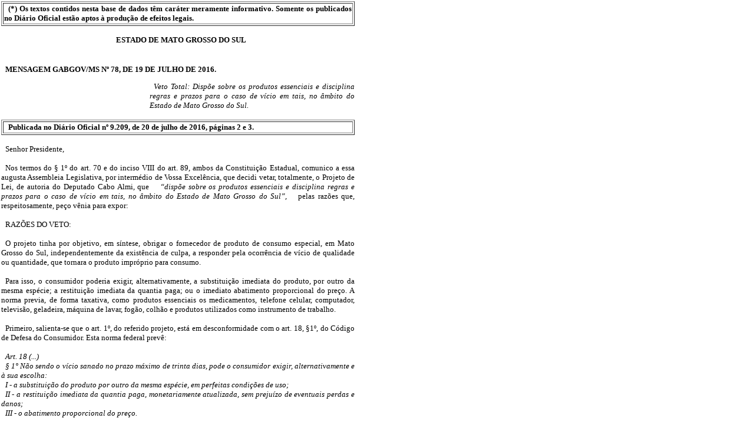

--- FILE ---
content_type: text/html; charset=ISO-8859-1
request_url: https://aacpdappls.net.ms.gov.br/appls/legislacao/secoge/govato.nsf/49d6ac1d6dcbbae704256c04007866d7/a3ca3ab6c679cbec04257ff600446c65?OpenDocument
body_size: 4167
content:
<!DOCTYPE HTML PUBLIC "-//W3C//DTD HTML 4.01 Transitional//EN">
<html>
<head>
<title>MENSAGEMGABGOV/MS Nº 78 DE 07/19/2016</title><link rel="stylesheet" type="text/css" href="/appls/legislacao/secoge/govato.nsf/estilosgovato.css">
<script language="JavaScript" type="text/javascript">
<!-- 
document._domino_target = "_self";
function _doClick(v, o, t) {
  var url="/appls/legislacao/secoge/govato.nsf/49d6ac1d6dcbbae704256c04007866d7/a3ca3ab6c679cbec04257ff600446c65?OpenDocument&Click=" + v;
  if (o.href != null)
    o.href = url;
  else {
    if (t == null)
      t = document._domino_target;
    window.open(url, t);
  }

}
// -->
</script>
</head>
<body text="#000000" bgcolor="#FFFFFF" LEFTMARGIN =2 TOPMARGIN=2>

<form action="">
<table border="1">
<tr valign="top"><td width="603"><b><font size="2" face="Tahoma">(*) Os textos contidos nesta base de dados têm caráter meramente informativo. Somente os publicados no Diário Oficial estão aptos à produção de efeitos legais.</font></b></td></tr>
</table>
<div align="right"><br></div><div align="center"><b><font size="2" face="Tahoma">ESTADO DE MATO GROSSO DO SUL</font></b><br>
<b><font size="2" face="Tahoma"></font></b><br><font size="2" face="Tahoma"></font></div><br>
<b><font size="2" face="Tahoma">MENSAGEM GABGOV/MS Nº 78, DE 19 DE JULHO DE 2016.</font></b><br>
<p>
<table border="0" cellspacing="0" cellpadding="0">
<tr valign="top"><td width="253"><img src="/icons/ecblank.gif" border="0" height="1" width="1" alt=""></td><td width="349"><i><font size="2" face="Tahoma">Veto Total: Dispõe sobre os produtos essenciais e disciplina regras e prazos para o caso de vício em tais, no âmbito do Estado de Mato Grosso do Sul.</font></i></td></tr>
</table>
<br><b><font size="2" face="Tahoma">
<table width="600px" border="1">
<tr valign="top"><td width="603"><b><font face="Tahoma">Publicada no Diário Oficial nº 9.209, de 20 de julho de 2016, páginas 2 e 3.</font></b></td></tr>
</table>
</font></b><br>
<table border="0" cellspacing="0" cellpadding="0">
<tr valign="top"><td width="605"><font face="Tahoma">Senhor Presidente,</font><br>
<br>
<font face="Tahoma">Nos termos do § 1º do art. 70 e do inciso VIII do art. 89, ambos da Constituição Estadual, comunico a essa augusta Assembleia Legislativa, por intermédio de Vossa Excelência, que decidi vetar, totalmente, o Projeto de Lei, de autoria do Deputado Cabo Almi, que </font><i><font face="Tahoma">&#8220;dispõe sobre os produtos essenciais e disciplina regras e prazos para o caso de vício em tais, no âmbito do Estado de Mato Grosso do Sul&#8221;, </font></i><font face="Tahoma">pelas razões que, respeitosamente, peço vênia para expor:</font><br>
<br>
<font face="Tahoma">RAZÕES DO VETO:</font><br>
<br>
<font face="Tahoma">O projeto tinha por objetivo, em síntese, obrigar o fornecedor de produto de consumo especial, em Mato Grosso do Sul, independentemente da existência de culpa, a responder pela ocorrência de vício de qualidade ou quantidade, que tornara o produto impróprio para consumo.</font><br>
<br>
<font face="Tahoma">Para isso, o consumidor poderia exigir, alternativamente, a substituição imediata do produto, por outro da mesma espécie; a restituição imediata da quantia paga; ou o imediato abatimento proporcional do preço. A norma previa, de forma taxativa, como produtos essenciais os medicamentos, telefone celular, computador, televisão, geladeira, máquina de lavar, fogão, colhão e produtos utilizados como instrumento de trabalho.</font><br>
<br>
<font face="Tahoma">Primeiro, salienta-se que o art. 1º, do referido projeto, está em desconformidade com o art. 18, §1º, do Código de Defesa do Consumidor. Esta norma federal prevê:</font><br>
<br>
<i><font face="Tahoma">Art. 18 (...)</font></i><br>
<i><font face="Tahoma">§ 1° Não sendo o vício sanado no prazo máximo de trinta dias, pode o consumidor exigir, alternativamente e à sua escolha:</font></i><br>
<i><font face="Tahoma">I - a substituição do produto por outro da mesma espécie, em perfeitas condições de uso; </font></i><br>
<i><font face="Tahoma">II - a restituição imediata da quantia paga, monetariamente atualizada, sem prejuízo de eventuais perdas e danos;</font></i><br>
<i><font face="Tahoma">III - o abatimento proporcional do preço.</font></i><br>
<br>
<font face="Tahoma">Assim, enquanto o Código do Consumidor prescreve que o vício poderá ser sanado em 30 dias, pelo fornecedor, para que depois o consumidor exija a substituição do produto, restituição ou abatimento do preço, o Projeto de Lei estadual não permite ao fornecedor sanar o vício no período citado.</font><br>
<br>
<font face="Tahoma">Verifica-se que a matéria atinge claramente o setor terciário, principalmente o comércio, ao introduzir nova sistemática de relacionamento desses fornecedores. Além disso, as medidas que o projeto pretende implementar podem causar impacto direto nos custos de fornecimento de serviços.</font><br>
<br>
<font face="Tahoma">Ademais, o projeto representa uma ofensa ao princípio constitucional da proporcionalidade, segundo o qual a intervenção no âmbito do direito individual deve ser não só indispensável, mas também adequada e razoável, de modo que, no conjunto de alternativas existentes, seja eleita aquela que, embora tenha a mesma efetividade, afete de forma menos intensa a situação individual.</font><br>
<br>
<font face="Tahoma">Percebe-se que a medida proposta, isto é, não permitir que o fornecedor do produto sane o vício no prazo de 30 dias, não se mostra a mais adequada e ainda ofende gravemente o Código de Defesa do Consumidor, isto é, a harmonização e o equilíbrio entre as partes nas relações de consumo.</font><br>
<br>
<font face="Tahoma">Necessário ressaltar que o parágrafo único, do art. 1º, do Projeto, prescreve, de forma taxativa, quais seriam os produtos essenciais, incluindo medicamentos e produtos utilizados como instrumentos de trabalho.</font><br>
<br>
<font face="Tahoma">Salienta-se que a competência legislativa da União é exercitada por meio da Agência Nacional de Vigilância Sanitária, por força de expressa atribuição a ela confiada pela Lei Federal 9.782/1999. Compete à Agência Nacional de Vigilância Sanitária estabelecer normas a respeito de medicamentos, razão pela qual, a todo sentir, não pode o Poder Legislativo Estadual pretender excursionar sobre tal tema. Nesse particular aspecto, reputa-se que o assunto transcende a esfera da competência legislativa suplementar dos Estados-Membros, na medida em que demanda disciplina uniforme em todo o território nacional.</font><br>
<br>
<font face="Tahoma">Ao inserir os produtos utilizados como instrumento de trabalho como essenciais, retira do fabricante a possibilidade de verificação de seu mau uso, o que acarretará uma insegurança jurídica. Por exemplo, um consumidor pode alegar vício de qualidade em um utilitário, considerado instrumento de trabalho, e exigir sua troca, quando é sabido que uma visita à assistência técnica resolveria o problema. </font><br>
<br>
<font face="Tahoma">Além disso, o art. 4º, prevê multa, em caso de descumprimento da norma. Porém, referido artigo está em desconformidade com o prescreve o Código de Defesa do Consumidor, no art. 57, pois a pena de multa deve ser graduada de acordo com a gravidade da infração, a vantagem auferida e a condição econômica do fornecedor.</font><br>
<br>
<font face="Tahoma">À vista do exposto, ressalta-se que a referida Proposta de Lei deve ser vetada, totalmente, por contrariar ao art. 2º, III da Lei Federal nº 9.782/1999, e art. 18, § 1º e art. 57 do Código de Defesa do Consumidor.</font><br>
<br>
<font face="Tahoma">Assim, não me resta alternativa senão a de adotar a dura medida do veto total, contando com a compreensão e a imprescindível aquiescência dos Senhores Deputados para sua manutenção.</font><br>
<br>
<font face="Tahoma">Atenciosamente,</font><div align="center"><br>
<font face="Tahoma">REINALDO AZAMBUJA SILVA</font><br>
<font face="Tahoma">Governador do Estado</font><br>
</div><br>
<font face="Tahoma">A Sua Excelência o Senhor</font><br>
<font face="Tahoma">Deputado OSWALDO MOCHI JUNIOR</font><br>
<font face="Tahoma">Presidente da Assembleia Legislativa</font><br>
<font face="Tahoma">CAMPO GRANDE-MS</font></td></tr>
</table>
<div align="center"><a onclick="/* web new doc*/history.back()return false;" href=""><img src="/appls/legislacao/secoge/govato.nsf/voltar.gif?OpenImageResource" width="32" height="36" border="0" alt=""></a></div>
<input name="Ato_Msg1" type="hidden" value="(*) Os textos contidos nesta base de dados têm caráter meramente informativo. Somente os publicados no Diário Oficial estão aptos à produção de efeitos legais.">
<input name="Ato_DspGoverno" type="hidden" value="ESTADO DE MATO GROSSO DO SUL">
<input name="Ato_DspSecretaria" type="hidden" value="">
<input name="Ato_DspSitLei" type="hidden" value="">
<input name="Ato_DspNum" type="hidden" value="MENSAGEM GABGOV/MS Nº 78, DE 19 DE JULHO DE 2016.">
<input name="Ato_DspEmenta" type="hidden" value="Veto Total: Dispõe sobre os produtos essenciais e disciplina regras e prazos para o caso de vício em tais, no âmbito do Estado de Mato Grosso do Sul.">
<input name="Ato_DspNumDO" type="hidden" value="Publicada no Diário Oficial nº 9.209, de 20 de julho de 2016, páginas 2 e 3."></form>
</body>
</html>


--- FILE ---
content_type: text/html; charset=US-ASCII
request_url: https://aacpdappls.net.ms.gov.br/appls/legislacao/secoge/govato.nsf/estilosgovato.css
body_size: 579
content:
BODY
{
width: 610px
}
Font
{
	font-size: 10pt;
	text-align: justify;
	margin-left: 5pt;
	margin-right: 5pt
}
Div
{
	font-size: 10pt;
	text-align: center;
	margin-left: 5pt;
	margin-right: 5pt
}
P
{
	font-size: 10pt;
	text-align: justify
	margin-left: 5pt;
	margin-right: 5pt
}
B
{
	font-size: 10pt;
	text-align: justify
}
UL
{
	font-size: 10pt;
	text-align: justify;
	margin-left: 5pt;
	margin-right: 5pt
}
TABLE
{
	width: 600px
}
TR
{
	font-size: 10pt;
	text-align: justify
}
A
{
	font-size: 10pt;
	text-align: justify
}
HREF
{
	font-size: 10pt;
	text-align: justify
}
